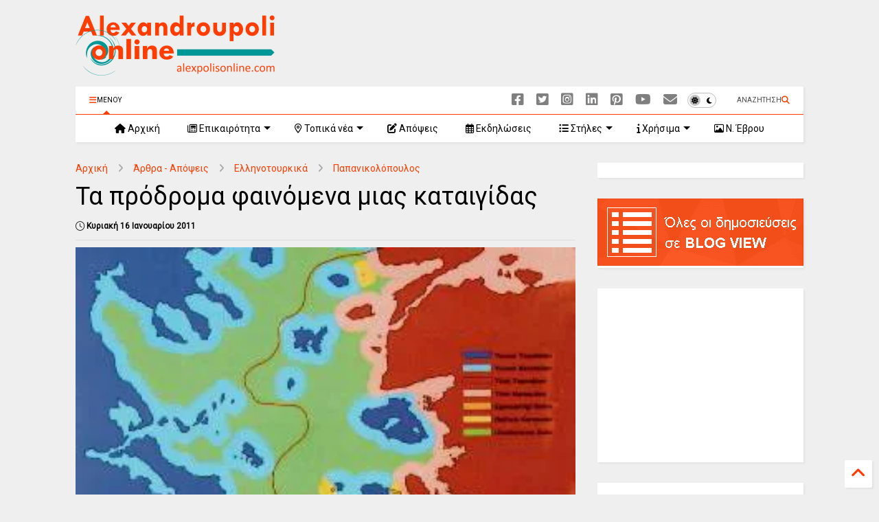

--- FILE ---
content_type: text/html; charset=utf-8
request_url: https://www.google.com/recaptcha/api2/aframe
body_size: 145
content:
<!DOCTYPE HTML><html><head><meta http-equiv="content-type" content="text/html; charset=UTF-8"></head><body><script nonce="9zW33VyeagPkOjUA08SChA">/** Anti-fraud and anti-abuse applications only. See google.com/recaptcha */ try{var clients={'sodar':'https://pagead2.googlesyndication.com/pagead/sodar?'};window.addEventListener("message",function(a){try{if(a.source===window.parent){var b=JSON.parse(a.data);var c=clients[b['id']];if(c){var d=document.createElement('img');d.src=c+b['params']+'&rc='+(localStorage.getItem("rc::a")?sessionStorage.getItem("rc::b"):"");window.document.body.appendChild(d);sessionStorage.setItem("rc::e",parseInt(sessionStorage.getItem("rc::e")||0)+1);localStorage.setItem("rc::h",'1769005786498');}}}catch(b){}});window.parent.postMessage("_grecaptcha_ready", "*");}catch(b){}</script></body></html>